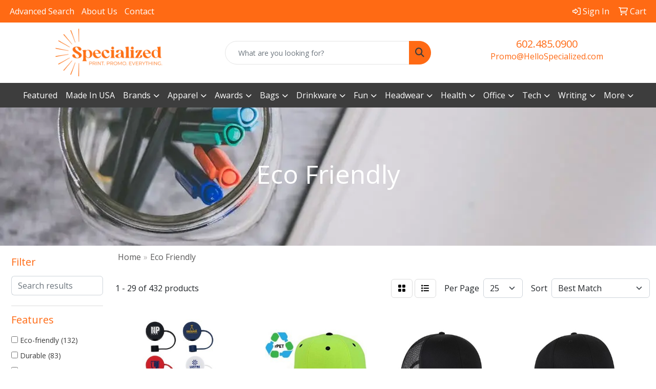

--- FILE ---
content_type: text/html
request_url: https://promo.hellospecialized.com/ws/ws.dll/StartSrch?UID=7994&WENavID=13928372
body_size: 14460
content:
<!DOCTYPE html>
<html lang="en"><head>
<meta charset="utf-8">
<meta http-equiv="X-UA-Compatible" content="IE=edge">
<meta name="viewport" content="width=device-width, initial-scale=1">
<!-- The above 3 meta tags *must* come first in the head; any other head content must come *after* these tags -->


<link href="/distsite/styles/8/css/bootstrap.min.css" rel="stylesheet" />
<link href="https://fonts.googleapis.com/css?family=Open+Sans:400,600|Oswald:400,600" rel="stylesheet">
<link href="/distsite/styles/8/css/owl.carousel.min.css" rel="stylesheet">
<link href="/distsite/styles/8/css/nouislider.css" rel="stylesheet">
<!--<link href="/distsite/styles/8/css/menu.css" rel="stylesheet"/>-->
<link href="/distsite/styles/8/css/flexslider.css" rel="stylesheet">
<link href="/distsite/styles/8/css/all.min.css" rel="stylesheet">
<link href="/distsite/styles/8/css/slick/slick.css" rel="stylesheet"/>
<link href="/distsite/styles/8/css/lightbox/lightbox.css" rel="stylesheet"  />
<link href="/distsite/styles/8/css/yamm.css" rel="stylesheet" />
<!-- Custom styles for this theme -->
<link href="/we/we.dll/StyleSheet?UN=7994&Type=WETheme&TS=C45951.5605671296" rel="stylesheet">
<!-- Custom styles for this theme -->
<link href="/we/we.dll/StyleSheet?UN=7994&Type=WETheme-PS&TS=C45951.5605671296" rel="stylesheet">
<style>
.breadcrumb a {
color: #5B5A5A;
}

#logo a img,
#ftlogo a img  {
width: 220px;
margin-top:0;
}

#header-text {
display: none;
}

@media screen and (min-width: 768px) {
#header-inner {
padding: 8px 0;
}

#header-left,
#header-center,
#header-right {
display: grid !important;
align-items: center !important;
}
}

@media (max-width: 767px) {
.navbar-default {
    background-color: #8D76C8;
}
}
@media only screen and (min-width: 1200px) {
.navbar-default .navbar-brand, .navbar-default .navbar-brand img {
    max-height: 62px;
}}
</style>

<!-- HTML5 shim and Respond.js for IE8 support of HTML5 elements and media queries -->
<!--[if lt IE 9]>
      <script src="https://oss.maxcdn.com/html5shiv/3.7.3/html5shiv.min.js"></script>
      <script src="https://oss.maxcdn.com/respond/1.4.2/respond.min.js"></script>
    <![endif]-->

</head>

<body style="background:#fff;">


  <!-- Slide-Out Menu -->
  <div id="filter-menu" class="filter-menu">
    <button id="close-menu" class="btn-close"></button>
    <div class="menu-content">
      
<aside class="filter-sidebar">



<div class="filter-section first">
	<h2>Filter</h2>
	 <div class="input-group mb-3">
	 <input type="text" style="border-right:0;" placeholder="Search results" class="form-control text-search-within-results" name="SearchWithinResults" value="" maxlength="100" onkeyup="HandleTextFilter(event);">
	  <label class="input-group-text" style="background-color:#fff;"><a  style="display:none;" href="javascript:void(0);" class="remove-filter" data-toggle="tooltip" title="Clear" onclick="ClearTextFilter();"><i class="far fa-times" aria-hidden="true"></i> <span class="fa-sr-only">x</span></a></label>
	</div>
</div>

<a href="javascript:void(0);" class="clear-filters"  style="display:none;" onclick="ClearDrillDown();">Clear all filters</a>

<div class="filter-section"  style="display:none;">
	<h2>Categories</h2>

	<div class="filter-list">

	 

		<!-- wrapper for more filters -->
        <div class="show-filter">

		</div><!-- showfilters -->

	</div>

		<a href="#" class="show-more"  style="display:none;" >Show more</a>
</div>


<div class="filter-section" >
	<h2>Features</h2>

		<div class="filter-list">

	  		<div class="checkbox"><label><input class="filtercheckbox" type="checkbox" name="2|Eco-friendly" ><span> Eco-friendly (132)</span></label></div><div class="checkbox"><label><input class="filtercheckbox" type="checkbox" name="2|Durable" ><span> Durable (83)</span></label></div><div class="checkbox"><label><input class="filtercheckbox" type="checkbox" name="2|Caps" ><span> Caps (80)</span></label></div><div class="checkbox"><label><input class="filtercheckbox" type="checkbox" name="2|Outdoor" ><span> Outdoor (76)</span></label></div><div class="checkbox"><label><input class="filtercheckbox" type="checkbox" name="2|Adjustable" ><span> Adjustable (73)</span></label></div><div class="checkbox"><label><input class="filtercheckbox" type="checkbox" name="2|Hats" ><span> Hats (70)</span></label></div><div class="checkbox"><label><input class="filtercheckbox" type="checkbox" name="2|Lightweight" ><span> Lightweight (69)</span></label></div><div class="checkbox"><label><input class="filtercheckbox" type="checkbox" name="2|Unisex" ><span> Unisex (67)</span></label></div><div class="checkbox"><label><input class="filtercheckbox" type="checkbox" name="2|Sports" ><span> Sports (62)</span></label></div><div class="checkbox"><label><input class="filtercheckbox" type="checkbox" name="2|Waterproof" ><span> Waterproof (58)</span></label></div><div class="show-filter"><div class="checkbox"><label><input class="filtercheckbox" type="checkbox" name="2|Eco friendly" ><span> Eco friendly (57)</span></label></div><div class="checkbox"><label><input class="filtercheckbox" type="checkbox" name="2|Breathable" ><span> Breathable (51)</span></label></div><div class="checkbox"><label><input class="filtercheckbox" type="checkbox" name="2|Travel" ><span> Travel (46)</span></label></div><div class="checkbox"><label><input class="filtercheckbox" type="checkbox" name="2|Comfortable" ><span> Comfortable (45)</span></label></div><div class="checkbox"><label><input class="filtercheckbox" type="checkbox" name="2|Summer" ><span> Summer (40)</span></label></div><div class="checkbox"><label><input class="filtercheckbox" type="checkbox" name="2|Snapback" ><span> Snapback (39)</span></label></div><div class="checkbox"><label><input class="filtercheckbox" type="checkbox" name="2|Headwear" ><span> Headwear (37)</span></label></div><div class="checkbox"><label><input class="filtercheckbox" type="checkbox" name="2|Soft" ><span> Soft (37)</span></label></div><div class="checkbox"><label><input class="filtercheckbox" type="checkbox" name="2|Beach" ><span> Beach (36)</span></label></div><div class="checkbox"><label><input class="filtercheckbox" type="checkbox" name="2|Elastic" ><span> Elastic (35)</span></label></div><div class="checkbox"><label><input class="filtercheckbox" type="checkbox" name="2|Reusable" ><span> Reusable (35)</span></label></div><div class="checkbox"><label><input class="filtercheckbox" type="checkbox" name="2|Ball caps" ><span> Ball caps (30)</span></label></div><div class="checkbox"><label><input class="filtercheckbox" type="checkbox" name="2|6 panel" ><span> 6 panel (29)</span></label></div><div class="checkbox"><label><input class="filtercheckbox" type="checkbox" name="2|Baseball" ><span> Baseball (29)</span></label></div><div class="checkbox"><label><input class="filtercheckbox" type="checkbox" name="2|Adult" ><span> Adult (28)</span></label></div><div class="checkbox"><label><input class="filtercheckbox" type="checkbox" name="2|Baseball cap" ><span> Baseball cap (27)</span></label></div><div class="checkbox"><label><input class="filtercheckbox" type="checkbox" name="2|Non-slip" ><span> Non-slip (26)</span></label></div><div class="checkbox"><label><input class="filtercheckbox" type="checkbox" name="2|Silicone" ><span> Silicone (26)</span></label></div><div class="checkbox"><label><input class="filtercheckbox" type="checkbox" name="2|Stretchable" ><span> Stretchable (26)</span></label></div><div class="checkbox"><label><input class="filtercheckbox" type="checkbox" name="2|Structured" ><span> Structured (25)</span></label></div><div class="checkbox"><label><input class="filtercheckbox" type="checkbox" name="2|Golf" ><span> Golf (24)</span></label></div><div class="checkbox"><label><input class="filtercheckbox" type="checkbox" name="2|Fishing" ><span> Fishing (23)</span></label></div><div class="checkbox"><label><input class="filtercheckbox" type="checkbox" name="2|Dad hat" ><span> Dad hat (21)</span></label></div><div class="checkbox"><label><input class="filtercheckbox" type="checkbox" name="2|High elasticity" ><span> High elasticity (20)</span></label></div><div class="checkbox"><label><input class="filtercheckbox" type="checkbox" name="2|Pool" ><span> Pool (20)</span></label></div><div class="checkbox"><label><input class="filtercheckbox" type="checkbox" name="2|Sun protection" ><span> Sun protection (20)</span></label></div><div class="checkbox"><label><input class="filtercheckbox" type="checkbox" name="2|Eco" ><span> Eco (19)</span></label></div><div class="checkbox"><label><input class="filtercheckbox" type="checkbox" name="2|Portable" ><span> Portable (19)</span></label></div><div class="checkbox"><label><input class="filtercheckbox" type="checkbox" name="2|Swimming cap" ><span> Swimming cap (19)</span></label></div><div class="checkbox"><label><input class="filtercheckbox" type="checkbox" name="2|Recycled" ><span> Recycled (18)</span></label></div><div class="checkbox"><label><input class="filtercheckbox" type="checkbox" name="2|Sustainable" ><span> Sustainable (18)</span></label></div><div class="checkbox"><label><input class="filtercheckbox" type="checkbox" name="2|Sun" ><span> Sun (17)</span></label></div><div class="checkbox"><label><input class="filtercheckbox" type="checkbox" name="2|Custom printed" ><span> Custom printed (16)</span></label></div><div class="checkbox"><label><input class="filtercheckbox" type="checkbox" name="2|Flexible" ><span> Flexible (16)</span></label></div><div class="checkbox"><label><input class="filtercheckbox" type="checkbox" name="2|Hiking" ><span> Hiking (16)</span></label></div><div class="checkbox"><label><input class="filtercheckbox" type="checkbox" name="2|Low profile" ><span> Low profile (16)</span></label></div><div class="checkbox"><label><input class="filtercheckbox" type="checkbox" name="2|Silicone swim cap" ><span> Silicone swim cap (16)</span></label></div><div class="checkbox"><label><input class="filtercheckbox" type="checkbox" name="2|Women" ><span> Women (16)</span></label></div><div class="checkbox"><label><input class="filtercheckbox" type="checkbox" name="2|Anti-slip" ><span> Anti-slip (15)</span></label></div><div class="checkbox"><label><input class="filtercheckbox" type="checkbox" name="2|Bathing" ><span> Bathing (15)</span></label></div></div>

			<!-- wrapper for more filters -->
			<div class="show-filter">

			</div><!-- showfilters -->
 		</div>
		<a href="#" class="show-more"  >Show more</a>


</div>


<div class="filter-section" >
	<h2>Colors</h2>

		<div class="filter-list">

		  	<div class="checkbox"><label><input class="filtercheckbox" type="checkbox" name="1|Black" ><span> Black (322)</span></label></div><div class="checkbox"><label><input class="filtercheckbox" type="checkbox" name="1|White" ><span> White (228)</span></label></div><div class="checkbox"><label><input class="filtercheckbox" type="checkbox" name="1|Red" ><span> Red (210)</span></label></div><div class="checkbox"><label><input class="filtercheckbox" type="checkbox" name="1|Blue" ><span> Blue (203)</span></label></div><div class="checkbox"><label><input class="filtercheckbox" type="checkbox" name="1|Pink" ><span> Pink (173)</span></label></div><div class="checkbox"><label><input class="filtercheckbox" type="checkbox" name="1|Yellow" ><span> Yellow (162)</span></label></div><div class="checkbox"><label><input class="filtercheckbox" type="checkbox" name="1|Gray" ><span> Gray (155)</span></label></div><div class="checkbox"><label><input class="filtercheckbox" type="checkbox" name="1|Green" ><span> Green (114)</span></label></div><div class="checkbox"><label><input class="filtercheckbox" type="checkbox" name="1|Navy blue" ><span> Navy blue (113)</span></label></div><div class="checkbox"><label><input class="filtercheckbox" type="checkbox" name="1|Orange" ><span> Orange (111)</span></label></div><div class="show-filter"><div class="checkbox"><label><input class="filtercheckbox" type="checkbox" name="1|Purple" ><span> Purple (110)</span></label></div><div class="checkbox"><label><input class="filtercheckbox" type="checkbox" name="1|Brown" ><span> Brown (65)</span></label></div><div class="checkbox"><label><input class="filtercheckbox" type="checkbox" name="1|Beige" ><span> Beige (55)</span></label></div><div class="checkbox"><label><input class="filtercheckbox" type="checkbox" name="1|Royal blue" ><span> Royal blue (46)</span></label></div><div class="checkbox"><label><input class="filtercheckbox" type="checkbox" name="1|Light blue" ><span> Light blue (45)</span></label></div><div class="checkbox"><label><input class="filtercheckbox" type="checkbox" name="1|Various" ><span> Various (37)</span></label></div><div class="checkbox"><label><input class="filtercheckbox" type="checkbox" name="1|Dark blue" ><span> Dark blue (33)</span></label></div><div class="checkbox"><label><input class="filtercheckbox" type="checkbox" name="1|Khaki" ><span> Khaki (24)</span></label></div><div class="checkbox"><label><input class="filtercheckbox" type="checkbox" name="1|Khaki tan" ><span> Khaki tan (17)</span></label></div><div class="checkbox"><label><input class="filtercheckbox" type="checkbox" name="1|Gold" ><span> Gold (16)</span></label></div><div class="checkbox"><label><input class="filtercheckbox" type="checkbox" name="1|Light gray" ><span> Light gray (15)</span></label></div><div class="checkbox"><label><input class="filtercheckbox" type="checkbox" name="1|Black/white" ><span> Black/white (14)</span></label></div><div class="checkbox"><label><input class="filtercheckbox" type="checkbox" name="1|Rose red" ><span> Rose red (14)</span></label></div><div class="checkbox"><label><input class="filtercheckbox" type="checkbox" name="1|Sky blue" ><span> Sky blue (13)</span></label></div><div class="checkbox"><label><input class="filtercheckbox" type="checkbox" name="1|Army green" ><span> Army green (12)</span></label></div><div class="checkbox"><label><input class="filtercheckbox" type="checkbox" name="1|Navy blue/white" ><span> Navy blue/white (12)</span></label></div><div class="checkbox"><label><input class="filtercheckbox" type="checkbox" name="1|Dark gray" ><span> Dark gray (11)</span></label></div><div class="checkbox"><label><input class="filtercheckbox" type="checkbox" name="1|Silver" ><span> Silver (11)</span></label></div><div class="checkbox"><label><input class="filtercheckbox" type="checkbox" name="1|Charcoal" ><span> Charcoal (10)</span></label></div><div class="checkbox"><label><input class="filtercheckbox" type="checkbox" name="1|Charcoal gray" ><span> Charcoal gray (10)</span></label></div><div class="checkbox"><label><input class="filtercheckbox" type="checkbox" name="1|Khaki beige" ><span> Khaki beige (10)</span></label></div><div class="checkbox"><label><input class="filtercheckbox" type="checkbox" name="1|Light purple" ><span> Light purple (10)</span></label></div><div class="checkbox"><label><input class="filtercheckbox" type="checkbox" name="1|Navy" ><span> Navy (10)</span></label></div><div class="checkbox"><label><input class="filtercheckbox" type="checkbox" name="1|Olive green" ><span> Olive green (9)</span></label></div><div class="checkbox"><label><input class="filtercheckbox" type="checkbox" name="1|Lake blue" ><span> Lake blue (8)</span></label></div><div class="checkbox"><label><input class="filtercheckbox" type="checkbox" name="1|Tan" ><span> Tan (8)</span></label></div><div class="checkbox"><label><input class="filtercheckbox" type="checkbox" name="1|Wine red" ><span> Wine red (8)</span></label></div><div class="checkbox"><label><input class="filtercheckbox" type="checkbox" name="1|Dark brown" ><span> Dark brown (7)</span></label></div><div class="checkbox"><label><input class="filtercheckbox" type="checkbox" name="1|Dark pink" ><span> Dark pink (7)</span></label></div><div class="checkbox"><label><input class="filtercheckbox" type="checkbox" name="1|Light brown" ><span> Light brown (7)</span></label></div><div class="checkbox"><label><input class="filtercheckbox" type="checkbox" name="1|Dark purple" ><span> Dark purple (6)</span></label></div><div class="checkbox"><label><input class="filtercheckbox" type="checkbox" name="1|Deep black" ><span> Deep black (6)</span></label></div><div class="checkbox"><label><input class="filtercheckbox" type="checkbox" name="1|Lt gray" ><span> Lt gray (6)</span></label></div><div class="checkbox"><label><input class="filtercheckbox" type="checkbox" name="1|Stone beige" ><span> Stone beige (6)</span></label></div><div class="checkbox"><label><input class="filtercheckbox" type="checkbox" name="1|Coffee" ><span> Coffee (5)</span></label></div><div class="checkbox"><label><input class="filtercheckbox" type="checkbox" name="1|Coffee brown" ><span> Coffee brown (5)</span></label></div><div class="checkbox"><label><input class="filtercheckbox" type="checkbox" name="1|Maroon red" ><span> Maroon red (5)</span></label></div><div class="checkbox"><label><input class="filtercheckbox" type="checkbox" name="1|White/black" ><span> White/black (5)</span></label></div><div class="checkbox"><label><input class="filtercheckbox" type="checkbox" name="1|Wine" ><span> Wine (5)</span></label></div><div class="checkbox"><label><input class="filtercheckbox" type="checkbox" name="1|Burgundy red" ><span> Burgundy red (4)</span></label></div></div>


			<!-- wrapper for more filters -->
			<div class="show-filter">

			</div><!-- showfilters -->

		  </div>

		<a href="#" class="show-more"  >Show more</a>
</div>


<div class="filter-section"  >
	<h2>Price Range</h2>
	<div class="filter-price-wrap">
		<div class="filter-price-inner">
			<div class="input-group">
				<span class="input-group-text input-group-text-white">$</span>
				<input type="text" class="form-control form-control-sm filter-min-prices" name="min-prices" value="" placeholder="Min" onkeyup="HandlePriceFilter(event);">
			</div>
			<div class="input-group">
				<span class="input-group-text input-group-text-white">$</span>
				<input type="text" class="form-control form-control-sm filter-max-prices" name="max-prices" value="" placeholder="Max" onkeyup="HandlePriceFilter(event);">
			</div>
		</div>
		<a href="javascript:void(0)" onclick="SetPriceFilter();" ><i class="fa-solid fa-chevron-right"></i></a>
	</div>
</div>

<div class="filter-section"   >
	<h2>Quantity</h2>
	<div class="filter-price-wrap mb-2">
		<input type="text" class="form-control form-control-sm filter-quantity" value="" placeholder="Qty" onkeyup="HandleQuantityFilter(event);">
		<a href="javascript:void(0)" onclick="SetQuantityFilter();"><i class="fa-solid fa-chevron-right"></i></a>
	</div>
</div>




	</aside>

    </div>
</div>




	<div class="container-fluid">
		<div class="row">

			<div class="col-md-3 col-lg-2">
        <div class="d-none d-md-block">
          <div id="desktop-filter">
            
<aside class="filter-sidebar">



<div class="filter-section first">
	<h2>Filter</h2>
	 <div class="input-group mb-3">
	 <input type="text" style="border-right:0;" placeholder="Search results" class="form-control text-search-within-results" name="SearchWithinResults" value="" maxlength="100" onkeyup="HandleTextFilter(event);">
	  <label class="input-group-text" style="background-color:#fff;"><a  style="display:none;" href="javascript:void(0);" class="remove-filter" data-toggle="tooltip" title="Clear" onclick="ClearTextFilter();"><i class="far fa-times" aria-hidden="true"></i> <span class="fa-sr-only">x</span></a></label>
	</div>
</div>

<a href="javascript:void(0);" class="clear-filters"  style="display:none;" onclick="ClearDrillDown();">Clear all filters</a>

<div class="filter-section"  style="display:none;">
	<h2>Categories</h2>

	<div class="filter-list">

	 

		<!-- wrapper for more filters -->
        <div class="show-filter">

		</div><!-- showfilters -->

	</div>

		<a href="#" class="show-more"  style="display:none;" >Show more</a>
</div>


<div class="filter-section" >
	<h2>Features</h2>

		<div class="filter-list">

	  		<div class="checkbox"><label><input class="filtercheckbox" type="checkbox" name="2|Eco-friendly" ><span> Eco-friendly (132)</span></label></div><div class="checkbox"><label><input class="filtercheckbox" type="checkbox" name="2|Durable" ><span> Durable (83)</span></label></div><div class="checkbox"><label><input class="filtercheckbox" type="checkbox" name="2|Caps" ><span> Caps (80)</span></label></div><div class="checkbox"><label><input class="filtercheckbox" type="checkbox" name="2|Outdoor" ><span> Outdoor (76)</span></label></div><div class="checkbox"><label><input class="filtercheckbox" type="checkbox" name="2|Adjustable" ><span> Adjustable (73)</span></label></div><div class="checkbox"><label><input class="filtercheckbox" type="checkbox" name="2|Hats" ><span> Hats (70)</span></label></div><div class="checkbox"><label><input class="filtercheckbox" type="checkbox" name="2|Lightweight" ><span> Lightweight (69)</span></label></div><div class="checkbox"><label><input class="filtercheckbox" type="checkbox" name="2|Unisex" ><span> Unisex (67)</span></label></div><div class="checkbox"><label><input class="filtercheckbox" type="checkbox" name="2|Sports" ><span> Sports (62)</span></label></div><div class="checkbox"><label><input class="filtercheckbox" type="checkbox" name="2|Waterproof" ><span> Waterproof (58)</span></label></div><div class="show-filter"><div class="checkbox"><label><input class="filtercheckbox" type="checkbox" name="2|Eco friendly" ><span> Eco friendly (57)</span></label></div><div class="checkbox"><label><input class="filtercheckbox" type="checkbox" name="2|Breathable" ><span> Breathable (51)</span></label></div><div class="checkbox"><label><input class="filtercheckbox" type="checkbox" name="2|Travel" ><span> Travel (46)</span></label></div><div class="checkbox"><label><input class="filtercheckbox" type="checkbox" name="2|Comfortable" ><span> Comfortable (45)</span></label></div><div class="checkbox"><label><input class="filtercheckbox" type="checkbox" name="2|Summer" ><span> Summer (40)</span></label></div><div class="checkbox"><label><input class="filtercheckbox" type="checkbox" name="2|Snapback" ><span> Snapback (39)</span></label></div><div class="checkbox"><label><input class="filtercheckbox" type="checkbox" name="2|Headwear" ><span> Headwear (37)</span></label></div><div class="checkbox"><label><input class="filtercheckbox" type="checkbox" name="2|Soft" ><span> Soft (37)</span></label></div><div class="checkbox"><label><input class="filtercheckbox" type="checkbox" name="2|Beach" ><span> Beach (36)</span></label></div><div class="checkbox"><label><input class="filtercheckbox" type="checkbox" name="2|Elastic" ><span> Elastic (35)</span></label></div><div class="checkbox"><label><input class="filtercheckbox" type="checkbox" name="2|Reusable" ><span> Reusable (35)</span></label></div><div class="checkbox"><label><input class="filtercheckbox" type="checkbox" name="2|Ball caps" ><span> Ball caps (30)</span></label></div><div class="checkbox"><label><input class="filtercheckbox" type="checkbox" name="2|6 panel" ><span> 6 panel (29)</span></label></div><div class="checkbox"><label><input class="filtercheckbox" type="checkbox" name="2|Baseball" ><span> Baseball (29)</span></label></div><div class="checkbox"><label><input class="filtercheckbox" type="checkbox" name="2|Adult" ><span> Adult (28)</span></label></div><div class="checkbox"><label><input class="filtercheckbox" type="checkbox" name="2|Baseball cap" ><span> Baseball cap (27)</span></label></div><div class="checkbox"><label><input class="filtercheckbox" type="checkbox" name="2|Non-slip" ><span> Non-slip (26)</span></label></div><div class="checkbox"><label><input class="filtercheckbox" type="checkbox" name="2|Silicone" ><span> Silicone (26)</span></label></div><div class="checkbox"><label><input class="filtercheckbox" type="checkbox" name="2|Stretchable" ><span> Stretchable (26)</span></label></div><div class="checkbox"><label><input class="filtercheckbox" type="checkbox" name="2|Structured" ><span> Structured (25)</span></label></div><div class="checkbox"><label><input class="filtercheckbox" type="checkbox" name="2|Golf" ><span> Golf (24)</span></label></div><div class="checkbox"><label><input class="filtercheckbox" type="checkbox" name="2|Fishing" ><span> Fishing (23)</span></label></div><div class="checkbox"><label><input class="filtercheckbox" type="checkbox" name="2|Dad hat" ><span> Dad hat (21)</span></label></div><div class="checkbox"><label><input class="filtercheckbox" type="checkbox" name="2|High elasticity" ><span> High elasticity (20)</span></label></div><div class="checkbox"><label><input class="filtercheckbox" type="checkbox" name="2|Pool" ><span> Pool (20)</span></label></div><div class="checkbox"><label><input class="filtercheckbox" type="checkbox" name="2|Sun protection" ><span> Sun protection (20)</span></label></div><div class="checkbox"><label><input class="filtercheckbox" type="checkbox" name="2|Eco" ><span> Eco (19)</span></label></div><div class="checkbox"><label><input class="filtercheckbox" type="checkbox" name="2|Portable" ><span> Portable (19)</span></label></div><div class="checkbox"><label><input class="filtercheckbox" type="checkbox" name="2|Swimming cap" ><span> Swimming cap (19)</span></label></div><div class="checkbox"><label><input class="filtercheckbox" type="checkbox" name="2|Recycled" ><span> Recycled (18)</span></label></div><div class="checkbox"><label><input class="filtercheckbox" type="checkbox" name="2|Sustainable" ><span> Sustainable (18)</span></label></div><div class="checkbox"><label><input class="filtercheckbox" type="checkbox" name="2|Sun" ><span> Sun (17)</span></label></div><div class="checkbox"><label><input class="filtercheckbox" type="checkbox" name="2|Custom printed" ><span> Custom printed (16)</span></label></div><div class="checkbox"><label><input class="filtercheckbox" type="checkbox" name="2|Flexible" ><span> Flexible (16)</span></label></div><div class="checkbox"><label><input class="filtercheckbox" type="checkbox" name="2|Hiking" ><span> Hiking (16)</span></label></div><div class="checkbox"><label><input class="filtercheckbox" type="checkbox" name="2|Low profile" ><span> Low profile (16)</span></label></div><div class="checkbox"><label><input class="filtercheckbox" type="checkbox" name="2|Silicone swim cap" ><span> Silicone swim cap (16)</span></label></div><div class="checkbox"><label><input class="filtercheckbox" type="checkbox" name="2|Women" ><span> Women (16)</span></label></div><div class="checkbox"><label><input class="filtercheckbox" type="checkbox" name="2|Anti-slip" ><span> Anti-slip (15)</span></label></div><div class="checkbox"><label><input class="filtercheckbox" type="checkbox" name="2|Bathing" ><span> Bathing (15)</span></label></div></div>

			<!-- wrapper for more filters -->
			<div class="show-filter">

			</div><!-- showfilters -->
 		</div>
		<a href="#" class="show-more"  >Show more</a>


</div>


<div class="filter-section" >
	<h2>Colors</h2>

		<div class="filter-list">

		  	<div class="checkbox"><label><input class="filtercheckbox" type="checkbox" name="1|Black" ><span> Black (322)</span></label></div><div class="checkbox"><label><input class="filtercheckbox" type="checkbox" name="1|White" ><span> White (228)</span></label></div><div class="checkbox"><label><input class="filtercheckbox" type="checkbox" name="1|Red" ><span> Red (210)</span></label></div><div class="checkbox"><label><input class="filtercheckbox" type="checkbox" name="1|Blue" ><span> Blue (203)</span></label></div><div class="checkbox"><label><input class="filtercheckbox" type="checkbox" name="1|Pink" ><span> Pink (173)</span></label></div><div class="checkbox"><label><input class="filtercheckbox" type="checkbox" name="1|Yellow" ><span> Yellow (162)</span></label></div><div class="checkbox"><label><input class="filtercheckbox" type="checkbox" name="1|Gray" ><span> Gray (155)</span></label></div><div class="checkbox"><label><input class="filtercheckbox" type="checkbox" name="1|Green" ><span> Green (114)</span></label></div><div class="checkbox"><label><input class="filtercheckbox" type="checkbox" name="1|Navy blue" ><span> Navy blue (113)</span></label></div><div class="checkbox"><label><input class="filtercheckbox" type="checkbox" name="1|Orange" ><span> Orange (111)</span></label></div><div class="show-filter"><div class="checkbox"><label><input class="filtercheckbox" type="checkbox" name="1|Purple" ><span> Purple (110)</span></label></div><div class="checkbox"><label><input class="filtercheckbox" type="checkbox" name="1|Brown" ><span> Brown (65)</span></label></div><div class="checkbox"><label><input class="filtercheckbox" type="checkbox" name="1|Beige" ><span> Beige (55)</span></label></div><div class="checkbox"><label><input class="filtercheckbox" type="checkbox" name="1|Royal blue" ><span> Royal blue (46)</span></label></div><div class="checkbox"><label><input class="filtercheckbox" type="checkbox" name="1|Light blue" ><span> Light blue (45)</span></label></div><div class="checkbox"><label><input class="filtercheckbox" type="checkbox" name="1|Various" ><span> Various (37)</span></label></div><div class="checkbox"><label><input class="filtercheckbox" type="checkbox" name="1|Dark blue" ><span> Dark blue (33)</span></label></div><div class="checkbox"><label><input class="filtercheckbox" type="checkbox" name="1|Khaki" ><span> Khaki (24)</span></label></div><div class="checkbox"><label><input class="filtercheckbox" type="checkbox" name="1|Khaki tan" ><span> Khaki tan (17)</span></label></div><div class="checkbox"><label><input class="filtercheckbox" type="checkbox" name="1|Gold" ><span> Gold (16)</span></label></div><div class="checkbox"><label><input class="filtercheckbox" type="checkbox" name="1|Light gray" ><span> Light gray (15)</span></label></div><div class="checkbox"><label><input class="filtercheckbox" type="checkbox" name="1|Black/white" ><span> Black/white (14)</span></label></div><div class="checkbox"><label><input class="filtercheckbox" type="checkbox" name="1|Rose red" ><span> Rose red (14)</span></label></div><div class="checkbox"><label><input class="filtercheckbox" type="checkbox" name="1|Sky blue" ><span> Sky blue (13)</span></label></div><div class="checkbox"><label><input class="filtercheckbox" type="checkbox" name="1|Army green" ><span> Army green (12)</span></label></div><div class="checkbox"><label><input class="filtercheckbox" type="checkbox" name="1|Navy blue/white" ><span> Navy blue/white (12)</span></label></div><div class="checkbox"><label><input class="filtercheckbox" type="checkbox" name="1|Dark gray" ><span> Dark gray (11)</span></label></div><div class="checkbox"><label><input class="filtercheckbox" type="checkbox" name="1|Silver" ><span> Silver (11)</span></label></div><div class="checkbox"><label><input class="filtercheckbox" type="checkbox" name="1|Charcoal" ><span> Charcoal (10)</span></label></div><div class="checkbox"><label><input class="filtercheckbox" type="checkbox" name="1|Charcoal gray" ><span> Charcoal gray (10)</span></label></div><div class="checkbox"><label><input class="filtercheckbox" type="checkbox" name="1|Khaki beige" ><span> Khaki beige (10)</span></label></div><div class="checkbox"><label><input class="filtercheckbox" type="checkbox" name="1|Light purple" ><span> Light purple (10)</span></label></div><div class="checkbox"><label><input class="filtercheckbox" type="checkbox" name="1|Navy" ><span> Navy (10)</span></label></div><div class="checkbox"><label><input class="filtercheckbox" type="checkbox" name="1|Olive green" ><span> Olive green (9)</span></label></div><div class="checkbox"><label><input class="filtercheckbox" type="checkbox" name="1|Lake blue" ><span> Lake blue (8)</span></label></div><div class="checkbox"><label><input class="filtercheckbox" type="checkbox" name="1|Tan" ><span> Tan (8)</span></label></div><div class="checkbox"><label><input class="filtercheckbox" type="checkbox" name="1|Wine red" ><span> Wine red (8)</span></label></div><div class="checkbox"><label><input class="filtercheckbox" type="checkbox" name="1|Dark brown" ><span> Dark brown (7)</span></label></div><div class="checkbox"><label><input class="filtercheckbox" type="checkbox" name="1|Dark pink" ><span> Dark pink (7)</span></label></div><div class="checkbox"><label><input class="filtercheckbox" type="checkbox" name="1|Light brown" ><span> Light brown (7)</span></label></div><div class="checkbox"><label><input class="filtercheckbox" type="checkbox" name="1|Dark purple" ><span> Dark purple (6)</span></label></div><div class="checkbox"><label><input class="filtercheckbox" type="checkbox" name="1|Deep black" ><span> Deep black (6)</span></label></div><div class="checkbox"><label><input class="filtercheckbox" type="checkbox" name="1|Lt gray" ><span> Lt gray (6)</span></label></div><div class="checkbox"><label><input class="filtercheckbox" type="checkbox" name="1|Stone beige" ><span> Stone beige (6)</span></label></div><div class="checkbox"><label><input class="filtercheckbox" type="checkbox" name="1|Coffee" ><span> Coffee (5)</span></label></div><div class="checkbox"><label><input class="filtercheckbox" type="checkbox" name="1|Coffee brown" ><span> Coffee brown (5)</span></label></div><div class="checkbox"><label><input class="filtercheckbox" type="checkbox" name="1|Maroon red" ><span> Maroon red (5)</span></label></div><div class="checkbox"><label><input class="filtercheckbox" type="checkbox" name="1|White/black" ><span> White/black (5)</span></label></div><div class="checkbox"><label><input class="filtercheckbox" type="checkbox" name="1|Wine" ><span> Wine (5)</span></label></div><div class="checkbox"><label><input class="filtercheckbox" type="checkbox" name="1|Burgundy red" ><span> Burgundy red (4)</span></label></div></div>


			<!-- wrapper for more filters -->
			<div class="show-filter">

			</div><!-- showfilters -->

		  </div>

		<a href="#" class="show-more"  >Show more</a>
</div>


<div class="filter-section"  >
	<h2>Price Range</h2>
	<div class="filter-price-wrap">
		<div class="filter-price-inner">
			<div class="input-group">
				<span class="input-group-text input-group-text-white">$</span>
				<input type="text" class="form-control form-control-sm filter-min-prices" name="min-prices" value="" placeholder="Min" onkeyup="HandlePriceFilter(event);">
			</div>
			<div class="input-group">
				<span class="input-group-text input-group-text-white">$</span>
				<input type="text" class="form-control form-control-sm filter-max-prices" name="max-prices" value="" placeholder="Max" onkeyup="HandlePriceFilter(event);">
			</div>
		</div>
		<a href="javascript:void(0)" onclick="SetPriceFilter();" ><i class="fa-solid fa-chevron-right"></i></a>
	</div>
</div>

<div class="filter-section"   >
	<h2>Quantity</h2>
	<div class="filter-price-wrap mb-2">
		<input type="text" class="form-control form-control-sm filter-quantity" value="" placeholder="Qty" onkeyup="HandleQuantityFilter(event);">
		<a href="javascript:void(0)" onclick="SetQuantityFilter();"><i class="fa-solid fa-chevron-right"></i></a>
	</div>
</div>




	</aside>

          </div>
        </div>
			</div>

			<div class="col-md-9 col-lg-10">
				

				<ol class="breadcrumb"  >
              		<li><a href="https://promo.hellospecialized.com" target="_top">Home</a></li>
             	 	<li class="active">Eco Friendly</li>
            	</ol>




				<div id="product-list-controls">

				
						<div class="d-flex align-items-center justify-content-between">
							<div class="d-none d-md-block me-3">
								1 - 29 of  432 <span class="d-none d-lg-inline">products</span>
							</div>
					  
						  <!-- Right Aligned Controls -->
						  <div class="product-controls-right d-flex align-items-center">
       
              <button id="show-filter-button" class="btn btn-control d-block d-md-none"><i class="fa-solid fa-filter" aria-hidden="true"></i></button>

							
							<span class="me-3">
								<a href="/ws/ws.dll/StartSrch?UID=7994&WENavID=13928372&View=T&ST=25122313211424063144198680" class="btn btn-control grid" title="Change to Grid View"><i class="fa-solid fa-grid-2" aria-hidden="true"></i>  <span class="fa-sr-only">Grid</span></a>
								<a href="/ws/ws.dll/StartSrch?UID=7994&WENavID=13928372&View=L&ST=25122313211424063144198680" class="btn btn-control" title="Change to List View"><i class="fa-solid fa-list"></i> <span class="fa-sr-only">List</span></a>
							</span>
							
					  
							<!-- Number of Items Per Page -->
							<div class="me-2 d-none d-lg-block">
								<label>Per Page</label>
							</div>
							<div class="me-3 d-none d-md-block">
								<select class="form-select notranslate" onchange="GoToNewURL(this);" aria-label="Items per page">
									<option value="/ws/ws.dll/StartSrch?UID=7994&WENavID=13928372&ST=25122313211424063144198680&PPP=10" >10</option><option value="/ws/ws.dll/StartSrch?UID=7994&WENavID=13928372&ST=25122313211424063144198680&PPP=25" selected>25</option><option value="/ws/ws.dll/StartSrch?UID=7994&WENavID=13928372&ST=25122313211424063144198680&PPP=50" >50</option><option value="/ws/ws.dll/StartSrch?UID=7994&WENavID=13928372&ST=25122313211424063144198680&PPP=100" >100</option><option value="/ws/ws.dll/StartSrch?UID=7994&WENavID=13928372&ST=25122313211424063144198680&PPP=250" >250</option>
								
								</select>
							</div>
					  
							<!-- Sort By -->
							<div class="d-none d-lg-block me-2">
								<label>Sort</label>
							</div>
							<div>
								<select class="form-select" onchange="GoToNewURL(this);">
									<option value="/ws/ws.dll/StartSrch?UID=7994&WENavID=13928372&Sort=0" selected>Best Match</option><option value="/ws/ws.dll/StartSrch?UID=7994&WENavID=13928372&Sort=3">Most Popular</option><option value="/ws/ws.dll/StartSrch?UID=7994&WENavID=13928372&Sort=1">Price (Low to High)</option><option value="/ws/ws.dll/StartSrch?UID=7994&WENavID=13928372&Sort=2">Price (High to Low)</option>
								 </select>
							</div>
						  </div>
						</div>

			  </div>

				<!-- Product Results List -->
				<ul class="thumbnail-list"><a name="0" href="#" alt="Item 0"></a>
<li>
 <a href="https://promo.hellospecialized.com/p/PIYDC-TCJXE/flip-n-sip-silicone-straw-cap" target="_parent" alt="Flip 'N Sip Silicone Straw Cap">
 <div class="pr-list-grid">
		<img class="img-responsive" src="/ws/ws.dll/QPic?SN=60462&P=518724382&I=0&PX=300" alt="Flip 'N Sip Silicone Straw Cap">
		<p class="pr-name">Flip 'N Sip Silicone Straw Cap</p>
		<div class="pr-meta-row">
			<div class="product-reviews"  style="display:none;">
				<div class="rating-stars">
				<i class="fa-solid fa-star-sharp" aria-hidden="true"></i><i class="fa-solid fa-star-sharp" aria-hidden="true"></i><i class="fa-solid fa-star-sharp" aria-hidden="true"></i><i class="fa-solid fa-star-sharp" aria-hidden="true"></i><i class="fa-solid fa-star-sharp" aria-hidden="true"></i>
				</div>
				<span class="rating-count">(0)</span>
			</div>
			
		</div>
		<p class="pr-number"  ><span class="notranslate">Item #PIYDC-TCJXE</span></p>
		<p class="pr-price"  ><span class="notranslate">$0.97</span> - <span class="notranslate">$1.18</span></p>
 </div>
 </a>
</li>
<a name="1" href="#" alt="Item 1"></a>
<li>
 <a href="https://promo.hellospecialized.com/p/MGWLH-PVDNF/structured-6-panel-rpet-recycled-100-polyester-flat-bill-cap" target="_parent" alt="Structured 6 Panel rPET Recycled 100% Polyester Flat Bill Cap">
 <div class="pr-list-grid">
		<img class="img-responsive" src="/ws/ws.dll/QPic?SN=69609&P=387226107&I=0&PX=300" alt="Structured 6 Panel rPET Recycled 100% Polyester Flat Bill Cap">
		<p class="pr-name">Structured 6 Panel rPET Recycled 100% Polyester Flat Bill Cap</p>
		<div class="pr-meta-row">
			<div class="product-reviews"  style="display:none;">
				<div class="rating-stars">
				<i class="fa-solid fa-star-sharp active" aria-hidden="true"></i><i class="fa-solid fa-star-sharp active" aria-hidden="true"></i><i class="fa-solid fa-star-sharp active" aria-hidden="true"></i><i class="fa-solid fa-star-sharp active" aria-hidden="true"></i><i class="fa-solid fa-star-sharp active" aria-hidden="true"></i>
				</div>
				<span class="rating-count">(1)</span>
			</div>
			
		</div>
		<p class="pr-number"  ><span class="notranslate">Item #MGWLH-PVDNF</span></p>
		<p class="pr-price"  ><span class="notranslate">$7.75</span> - <span class="notranslate">$12.05</span></p>
 </div>
 </a>
</li>
<a name="2" href="#" alt="Item 2"></a>
<li>
 <a href="https://promo.hellospecialized.com/p/RMCGE-QJBKS/otto-cap-6-panel-low-profile-mesh-back-trucker-hat" target="_parent" alt="OTTO CAP 6 Panel Low Profile Mesh Back Trucker Hat">
 <div class="pr-list-grid">
		<img class="img-responsive" src="/ws/ws.dll/QPic?SN=65212&P=517470754&I=0&PX=300" alt="OTTO CAP 6 Panel Low Profile Mesh Back Trucker Hat">
		<p class="pr-name">OTTO CAP 6 Panel Low Profile Mesh Back Trucker Hat</p>
		<div class="pr-meta-row">
			<div class="product-reviews"  style="display:none;">
				<div class="rating-stars">
				<i class="fa-solid fa-star-sharp" aria-hidden="true"></i><i class="fa-solid fa-star-sharp" aria-hidden="true"></i><i class="fa-solid fa-star-sharp" aria-hidden="true"></i><i class="fa-solid fa-star-sharp" aria-hidden="true"></i><i class="fa-solid fa-star-sharp" aria-hidden="true"></i>
				</div>
				<span class="rating-count">(0)</span>
			</div>
			
		</div>
		<p class="pr-number"  ><span class="notranslate">Item #RMCGE-QJBKS</span></p>
		<p class="pr-price"  ><span class="notranslate">$12.21</span> - <span class="notranslate">$12.65</span></p>
 </div>
 </a>
</li>
<a name="3" href="#" alt="Item 3"></a>
<li>
 <a href="https://promo.hellospecialized.com/p/JIALA-QJGYU/otto-cap-6-panel-low-profile-style-baseball-cap" target="_parent" alt="OTTO CAP 6 Panel Low Profile Style Baseball Cap">
 <div class="pr-list-grid">
		<img class="img-responsive" src="/ws/ws.dll/QPic?SN=65212&P=187474500&I=0&PX=300" alt="OTTO CAP 6 Panel Low Profile Style Baseball Cap">
		<p class="pr-name">OTTO CAP 6 Panel Low Profile Style Baseball Cap</p>
		<div class="pr-meta-row">
			<div class="product-reviews"  style="display:none;">
				<div class="rating-stars">
				<i class="fa-solid fa-star-sharp" aria-hidden="true"></i><i class="fa-solid fa-star-sharp" aria-hidden="true"></i><i class="fa-solid fa-star-sharp" aria-hidden="true"></i><i class="fa-solid fa-star-sharp" aria-hidden="true"></i><i class="fa-solid fa-star-sharp" aria-hidden="true"></i>
				</div>
				<span class="rating-count">(0)</span>
			</div>
			
		</div>
		<p class="pr-number"  ><span class="notranslate">Item #JIALA-QJGYU</span></p>
		<p class="pr-price"  ><span class="notranslate">$12.43</span> - <span class="notranslate">$12.87</span></p>
 </div>
 </a>
</li>
<a name="4" href="#" alt="Item 4"></a>
<li>
 <a href="https://promo.hellospecialized.com/p/AGWLF-PVDND/5-panel-rpet-recycled-100-polyester--mesh-fabric-cap" target="_parent" alt="5 Panel rPET Recycled 100% Polyester &amp; Mesh Fabric Cap">
 <div class="pr-list-grid">
		<img class="img-responsive" src="/ws/ws.dll/QPic?SN=69609&P=587226105&I=0&PX=300" alt="5 Panel rPET Recycled 100% Polyester &amp; Mesh Fabric Cap">
		<p class="pr-name">5 Panel rPET Recycled 100% Polyester &amp; Mesh Fabric Cap</p>
		<div class="pr-meta-row">
			<div class="product-reviews"  style="display:none;">
				<div class="rating-stars">
				<i class="fa-solid fa-star-sharp active" aria-hidden="true"></i><i class="fa-solid fa-star-sharp active" aria-hidden="true"></i><i class="fa-solid fa-star-sharp active" aria-hidden="true"></i><i class="fa-solid fa-star-sharp active" aria-hidden="true"></i><i class="fa-solid fa-star-sharp active" aria-hidden="true"></i>
				</div>
				<span class="rating-count">(1)</span>
			</div>
			
		</div>
		<p class="pr-number"  ><span class="notranslate">Item #AGWLF-PVDND</span></p>
		<p class="pr-price"  ><span class="notranslate">$6.38</span> - <span class="notranslate">$10.62</span></p>
 </div>
 </a>
</li>
<a name="5" href="#" alt="Item 5"></a>
<li>
 <a href="https://promo.hellospecialized.com/p/GHBED-PFERH/nike-rib-knit-beanie" target="_parent" alt="Nike Rib Knit Beanie">
 <div class="pr-list-grid">
		<img class="img-responsive" src="/ws/ws.dll/QPic?SN=69609&P=176945673&I=0&PX=300" alt="Nike Rib Knit Beanie">
		<p class="pr-name">Nike Rib Knit Beanie</p>
		<div class="pr-meta-row">
			<div class="product-reviews"  style="display:none;">
				<div class="rating-stars">
				<i class="fa-solid fa-star-sharp active" aria-hidden="true"></i><i class="fa-solid fa-star-sharp active" aria-hidden="true"></i><i class="fa-solid fa-star-sharp active" aria-hidden="true"></i><i class="fa-solid fa-star-sharp active" aria-hidden="true"></i><i class="fa-solid fa-star-sharp active" aria-hidden="true"></i>
				</div>
				<span class="rating-count">(1)</span>
			</div>
			
		</div>
		<p class="pr-number"  ><span class="notranslate">Item #GHBED-PFERH</span></p>
		<p class="pr-price"  ><span class="notranslate">$50.98</span> - <span class="notranslate">$67.02</span></p>
 </div>
 </a>
</li>
<a name="6" href="#" alt="Item 6"></a>
<li>
 <a href="https://promo.hellospecialized.com/p/SGWLI-PVDNG/structured-5-panel-rpet-recycled-100-polyester-baseball-cap" target="_parent" alt="Structured 5 Panel rPET Recycled 100% Polyester Baseball Cap">
 <div class="pr-list-grid">
		<img class="img-responsive" src="/ws/ws.dll/QPic?SN=69609&P=787226108&I=0&PX=300" alt="Structured 5 Panel rPET Recycled 100% Polyester Baseball Cap">
		<p class="pr-name">Structured 5 Panel rPET Recycled 100% Polyester Baseball Cap</p>
		<div class="pr-meta-row">
			<div class="product-reviews"  style="display:none;">
				<div class="rating-stars">
				<i class="fa-solid fa-star-sharp active" aria-hidden="true"></i><i class="fa-solid fa-star-sharp active" aria-hidden="true"></i><i class="fa-solid fa-star-sharp active" aria-hidden="true"></i><i class="fa-solid fa-star-sharp active" aria-hidden="true"></i><i class="fa-solid fa-star-sharp active" aria-hidden="true"></i>
				</div>
				<span class="rating-count">(1)</span>
			</div>
			
		</div>
		<p class="pr-number"  ><span class="notranslate">Item #SGWLI-PVDNG</span></p>
		<p class="pr-price"  ><span class="notranslate">$6.54</span> - <span class="notranslate">$12.01</span></p>
 </div>
 </a>
</li>
<a name="7" href="#" alt="Item 7"></a>
<li>
 <a href="https://promo.hellospecialized.com/p/FHWLD-PFDVJ/nike-dri-fit-performance-visor" target="_parent" alt="Nike Dri-FIT Performance Visor">
 <div class="pr-list-grid">
		<img class="img-responsive" src="/ws/ws.dll/QPic?SN=69609&P=166945103&I=0&PX=300" alt="Nike Dri-FIT Performance Visor">
		<p class="pr-name">Nike Dri-FIT Performance Visor</p>
		<div class="pr-meta-row">
			<div class="product-reviews"  style="display:none;">
				<div class="rating-stars">
				<i class="fa-solid fa-star-sharp" aria-hidden="true"></i><i class="fa-solid fa-star-sharp" aria-hidden="true"></i><i class="fa-solid fa-star-sharp" aria-hidden="true"></i><i class="fa-solid fa-star-sharp" aria-hidden="true"></i><i class="fa-solid fa-star-sharp" aria-hidden="true"></i>
				</div>
				<span class="rating-count">(0)</span>
			</div>
			
		</div>
		<p class="pr-number"  ><span class="notranslate">Item #FHWLD-PFDVJ</span></p>
		<p class="pr-price"  ><span class="notranslate">$43.07</span> - <span class="notranslate">$57.13</span></p>
 </div>
 </a>
</li>
<a name="8" href="#" alt="Item 8"></a>
<li>
 <a href="https://promo.hellospecialized.com/p/SJCGE-RVXTY/sustainable-fabric-crest-sport-perforated-cap" target="_parent" alt="Sustainable Fabric Crest Sport Perforated Cap">
 <div class="pr-list-grid">
		<img class="img-responsive" src="/ws/ws.dll/QPic?SN=63682&P=118153754&I=0&PX=300" alt="Sustainable Fabric Crest Sport Perforated Cap">
		<p class="pr-name">Sustainable Fabric Crest Sport Perforated Cap</p>
		<div class="pr-meta-row">
			<div class="product-reviews"  style="display:none;">
				<div class="rating-stars">
				<i class="fa-solid fa-star-sharp" aria-hidden="true"></i><i class="fa-solid fa-star-sharp" aria-hidden="true"></i><i class="fa-solid fa-star-sharp" aria-hidden="true"></i><i class="fa-solid fa-star-sharp" aria-hidden="true"></i><i class="fa-solid fa-star-sharp" aria-hidden="true"></i>
				</div>
				<span class="rating-count">(0)</span>
			</div>
			
		</div>
		<p class="pr-number"  ><span class="notranslate">Item #SJCGE-RVXTY</span></p>
		<p class="pr-price"  ><span class="notranslate">$15.13</span> - <span class="notranslate">$16.04</span></p>
 </div>
 </a>
</li>
<a name="9" href="#" alt="Item 9"></a>
<li>
 <a href="https://promo.hellospecialized.com/p/YGWLJ-PVDNH/mesh-flat-bill-cap-rpet-recycled-100-polyester-sublimation-crown-trucker-hat" target="_parent" alt="Mesh Flat Bill Cap rPET Recycled 100% Polyester Sublimation Crown Trucker Hat">
 <div class="pr-list-grid">
		<img class="img-responsive" src="/ws/ws.dll/QPic?SN=69609&P=187226109&I=0&PX=300" alt="Mesh Flat Bill Cap rPET Recycled 100% Polyester Sublimation Crown Trucker Hat">
		<p class="pr-name">Mesh Flat Bill Cap rPET Recycled 100% Polyester Sublimation Crown Trucker Hat</p>
		<div class="pr-meta-row">
			<div class="product-reviews"  style="display:none;">
				<div class="rating-stars">
				<i class="fa-solid fa-star-sharp active" aria-hidden="true"></i><i class="fa-solid fa-star-sharp active" aria-hidden="true"></i><i class="fa-solid fa-star-sharp active" aria-hidden="true"></i><i class="fa-solid fa-star-sharp active" aria-hidden="true"></i><i class="fa-solid fa-star-sharp active" aria-hidden="true"></i>
				</div>
				<span class="rating-count">(1)</span>
			</div>
			
		</div>
		<p class="pr-number"  ><span class="notranslate">Item #YGWLJ-PVDNH</span></p>
		<p class="pr-price"  ><span class="notranslate">$8.64</span> - <span class="notranslate">$16.89</span></p>
 </div>
 </a>
</li>
<a name="10" href="#" alt="Item 10"></a>
<li>
 <a href="https://promo.hellospecialized.com/p/KMEFF-PFMMV/port-authority-eco-snapback-trucker-cap" target="_parent" alt="Port Authority Eco Snapback Trucker Cap">
 <div class="pr-list-grid">
		<img class="img-responsive" src="/ws/ws.dll/QPic?SN=50042&P=596950965&I=0&PX=300" alt="Port Authority Eco Snapback Trucker Cap">
		<p class="pr-name">Port Authority Eco Snapback Trucker Cap</p>
		<div class="pr-meta-row">
			<div class="product-reviews"  style="display:none;">
				<div class="rating-stars">
				<i class="fa-solid fa-star-sharp" aria-hidden="true"></i><i class="fa-solid fa-star-sharp" aria-hidden="true"></i><i class="fa-solid fa-star-sharp" aria-hidden="true"></i><i class="fa-solid fa-star-sharp" aria-hidden="true"></i><i class="fa-solid fa-star-sharp" aria-hidden="true"></i>
				</div>
				<span class="rating-count">(0)</span>
			</div>
			
		</div>
		<p class="pr-number"  ><span class="notranslate">Item #KMEFF-PFMMV</span></p>
		<p class="pr-price"  ><span class="notranslate">$7.95</span> - <span class="notranslate">$10.15</span></p>
 </div>
 </a>
</li>
<a name="11" href="#" alt="Item 11"></a>
<li>
 <a href="https://promo.hellospecialized.com/p/OMWIC-SAVOE/columbia-cascade-peak-beanie" target="_parent" alt="Columbia Cascade Peak Beanie">
 <div class="pr-list-grid">
		<img class="img-responsive" src="/ws/ws.dll/QPic?SN=69609&P=598240132&I=0&PX=300" alt="Columbia Cascade Peak Beanie">
		<p class="pr-name">Columbia Cascade Peak Beanie</p>
		<div class="pr-meta-row">
			<div class="product-reviews"  style="display:none;">
				<div class="rating-stars">
				<i class="fa-solid fa-star-sharp" aria-hidden="true"></i><i class="fa-solid fa-star-sharp" aria-hidden="true"></i><i class="fa-solid fa-star-sharp" aria-hidden="true"></i><i class="fa-solid fa-star-sharp" aria-hidden="true"></i><i class="fa-solid fa-star-sharp" aria-hidden="true"></i>
				</div>
				<span class="rating-count">(0)</span>
			</div>
			
		</div>
		<p class="pr-number"  ><span class="notranslate">Item #OMWIC-SAVOE</span></p>
		<p class="pr-price"  ><span class="notranslate">$37.75</span> - <span class="notranslate">$52.31</span></p>
 </div>
 </a>
</li>
<a name="12" href="#" alt="Item 12"></a>
<li>
 <a href="https://promo.hellospecialized.com/p/TICFG-RFMHA/nike-trucker-mesh-snapback-cap" target="_parent" alt="Nike Trucker Mesh Snapback Cap">
 <div class="pr-list-grid">
		<img class="img-responsive" src="/ws/ws.dll/QPic?SN=69609&P=987864766&I=0&PX=300" alt="Nike Trucker Mesh Snapback Cap">
		<p class="pr-name">Nike Trucker Mesh Snapback Cap</p>
		<div class="pr-meta-row">
			<div class="product-reviews"  style="display:none;">
				<div class="rating-stars">
				<i class="fa-solid fa-star-sharp" aria-hidden="true"></i><i class="fa-solid fa-star-sharp" aria-hidden="true"></i><i class="fa-solid fa-star-sharp" aria-hidden="true"></i><i class="fa-solid fa-star-sharp" aria-hidden="true"></i><i class="fa-solid fa-star-sharp" aria-hidden="true"></i>
				</div>
				<span class="rating-count">(0)</span>
			</div>
			
		</div>
		<p class="pr-number"  ><span class="notranslate">Item #TICFG-RFMHA</span></p>
		<p class="pr-price"  ><span class="notranslate">$51.42</span> - <span class="notranslate">$67.57</span></p>
 </div>
 </a>
</li>
<a name="13" href="#" alt="Item 13"></a>
<li>
 <a href="https://promo.hellospecialized.com/p/YEBEG-SOZFO/imperial-5054u-the-harrison-5-panel-performance-rope-cap-with-patches-or-embroidery" target="_parent" alt="Imperial 5054U The Harrison 5-Panel Performance Rope Cap with Patches or Embroidery">
 <div class="pr-list-grid">
		<img class="img-responsive" src="/ws/ws.dll/QPic?SN=69170&P=718488676&I=0&PX=300" alt="Imperial 5054U The Harrison 5-Panel Performance Rope Cap with Patches or Embroidery">
		<p class="pr-name">Imperial 5054U The Harrison 5-Panel Performance Rope Cap with Patches or Embroidery</p>
		<div class="pr-meta-row">
			<div class="product-reviews"  style="display:none;">
				<div class="rating-stars">
				<i class="fa-solid fa-star-sharp" aria-hidden="true"></i><i class="fa-solid fa-star-sharp" aria-hidden="true"></i><i class="fa-solid fa-star-sharp" aria-hidden="true"></i><i class="fa-solid fa-star-sharp" aria-hidden="true"></i><i class="fa-solid fa-star-sharp" aria-hidden="true"></i>
				</div>
				<span class="rating-count">(0)</span>
			</div>
			
		</div>
		<p class="pr-number"  ><span class="notranslate">Item #YEBEG-SOZFO</span></p>
		<p class="pr-price"  ><span class="notranslate">$35.03</span> - <span class="notranslate">$37.62</span></p>
 </div>
 </a>
</li>
<a name="14" href="#" alt="Item 14"></a>
<li>
 <a href="https://promo.hellospecialized.com/p/DGWKF-PVDNN/rpet-recycled-100-polyester-sublimation-bucket-hat-w-adjustable-drawstring" target="_parent" alt="rPET Recycled 100% Polyester Sublimation Bucket Hat W/ Adjustable Drawstring">
 <div class="pr-list-grid">
		<img class="img-responsive" src="/ws/ws.dll/QPic?SN=69609&P=517226115&I=0&PX=300" alt="rPET Recycled 100% Polyester Sublimation Bucket Hat W/ Adjustable Drawstring">
		<p class="pr-name">rPET Recycled 100% Polyester Sublimation Bucket Hat W/ Adjustable Drawstring</p>
		<div class="pr-meta-row">
			<div class="product-reviews"  style="display:none;">
				<div class="rating-stars">
				<i class="fa-solid fa-star-sharp active" aria-hidden="true"></i><i class="fa-solid fa-star-sharp active" aria-hidden="true"></i><i class="fa-solid fa-star-sharp active" aria-hidden="true"></i><i class="fa-solid fa-star-sharp active" aria-hidden="true"></i><i class="fa-solid fa-star-sharp active" aria-hidden="true"></i>
				</div>
				<span class="rating-count">(1)</span>
			</div>
			
		</div>
		<p class="pr-number"  ><span class="notranslate">Item #DGWKF-PVDNN</span></p>
		<p class="pr-price"  ><span class="notranslate">$11.90</span> - <span class="notranslate">$19.24</span></p>
 </div>
 </a>
</li>
<a name="15" href="#" alt="Item 15"></a>
<li>
 <a href="https://promo.hellospecialized.com/p/RGWKD-PVDNL/6-panel-structured-rpet-recycled-100-polyester-sublimation-baseball-cap" target="_parent" alt="6 Panel Structured rPET Recycled 100% Polyester Sublimation Baseball Cap">
 <div class="pr-list-grid">
		<img class="img-responsive" src="/ws/ws.dll/QPic?SN=69609&P=717226113&I=0&PX=300" alt="6 Panel Structured rPET Recycled 100% Polyester Sublimation Baseball Cap">
		<p class="pr-name">6 Panel Structured rPET Recycled 100% Polyester Sublimation Baseball Cap</p>
		<div class="pr-meta-row">
			<div class="product-reviews"  style="display:none;">
				<div class="rating-stars">
				<i class="fa-solid fa-star-sharp active" aria-hidden="true"></i><i class="fa-solid fa-star-sharp active" aria-hidden="true"></i><i class="fa-solid fa-star-sharp active" aria-hidden="true"></i><i class="fa-solid fa-star-sharp active" aria-hidden="true"></i><i class="fa-solid fa-star-sharp active" aria-hidden="true"></i>
				</div>
				<span class="rating-count">(1)</span>
			</div>
			
		</div>
		<p class="pr-number"  ><span class="notranslate">Item #RGWKD-PVDNL</span></p>
		<p class="pr-price"  ><span class="notranslate">$8.78</span> - <span class="notranslate">$17.00</span></p>
 </div>
 </a>
</li>
<a name="16" href="#" alt="Item 16"></a>
<li>
 <a href="https://promo.hellospecialized.com/p/VDZJH-OJUCH/lifeguard-straw-hat-wfull-color-imprint" target="_parent" alt="Lifeguard Straw Hat w/Full Color Imprint">
 <div class="pr-list-grid">
		<img class="img-responsive" src="/ws/ws.dll/QPic?SN=69207&P=726569427&I=0&PX=300" alt="Lifeguard Straw Hat w/Full Color Imprint">
		<p class="pr-name">Lifeguard Straw Hat w/Full Color Imprint</p>
		<div class="pr-meta-row">
			<div class="product-reviews"  style="display:none;">
				<div class="rating-stars">
				<i class="fa-solid fa-star-sharp" aria-hidden="true"></i><i class="fa-solid fa-star-sharp" aria-hidden="true"></i><i class="fa-solid fa-star-sharp" aria-hidden="true"></i><i class="fa-solid fa-star-sharp" aria-hidden="true"></i><i class="fa-solid fa-star-sharp" aria-hidden="true"></i>
				</div>
				<span class="rating-count">(0)</span>
			</div>
			
		</div>
		<p class="pr-number"  ><span class="notranslate">Item #VDZJH-OJUCH</span></p>
		<p class="pr-price"  ><span class="notranslate">$18.571</span> - <span class="notranslate">$35.588</span></p>
 </div>
 </a>
</li>
<a name="17" href="#" alt="Item 17"></a>
<li>
 <a href="https://promo.hellospecialized.com/p/TMXFD-SBZIL/columbia-cascade-peak-beanie" target="_parent" alt="Columbia Cascade Peak Beanie">
 <div class="pr-list-grid">
		<img class="img-responsive" src="/ws/ws.dll/QPic?SN=69609&P=188260263&I=0&PX=300" alt="Columbia Cascade Peak Beanie">
		<p class="pr-name">Columbia Cascade Peak Beanie</p>
		<div class="pr-meta-row">
			<div class="product-reviews"  style="display:none;">
				<div class="rating-stars">
				<i class="fa-solid fa-star-sharp" aria-hidden="true"></i><i class="fa-solid fa-star-sharp" aria-hidden="true"></i><i class="fa-solid fa-star-sharp" aria-hidden="true"></i><i class="fa-solid fa-star-sharp" aria-hidden="true"></i><i class="fa-solid fa-star-sharp" aria-hidden="true"></i>
				</div>
				<span class="rating-count">(0)</span>
			</div>
			
		</div>
		<p class="pr-number"  ><span class="notranslate">Item #TMXFD-SBZIL</span></p>
		<p class="pr-price"  ><span class="notranslate">$45.38</span> - <span class="notranslate">$61.86</span></p>
 </div>
 </a>
</li>
<a name="18" href="#" alt="Item 18"></a>
<li>
 <a href="https://promo.hellospecialized.com/p/WDXEF-SAFMP/port-authority-eco-snapback-trucker-cap" target="_parent" alt="Port Authority® Eco Snapback Trucker Cap">
 <div class="pr-list-grid">
		<img class="img-responsive" src="/ws/ws.dll/QPic?SN=69609&P=388229275&I=0&PX=300" alt="Port Authority® Eco Snapback Trucker Cap">
		<p class="pr-name">Port Authority® Eco Snapback Trucker Cap</p>
		<div class="pr-meta-row">
			<div class="product-reviews"  style="display:none;">
				<div class="rating-stars">
				<i class="fa-solid fa-star-sharp" aria-hidden="true"></i><i class="fa-solid fa-star-sharp" aria-hidden="true"></i><i class="fa-solid fa-star-sharp" aria-hidden="true"></i><i class="fa-solid fa-star-sharp" aria-hidden="true"></i><i class="fa-solid fa-star-sharp" aria-hidden="true"></i>
				</div>
				<span class="rating-count">(0)</span>
			</div>
			
		</div>
		<p class="pr-number"  ><span class="notranslate">Item #WDXEF-SAFMP</span></p>
		<p class="pr-price"  ><span class="notranslate">$20.31</span> - <span class="notranslate">$28.47</span></p>
 </div>
 </a>
</li>
<a name="19" href="#" alt="Item 19"></a>
<li>
 <a href="https://promo.hellospecialized.com/p/KIBHC-RVZCC/sustainable-fabric-ace-5-panel-trucker-mesh-back-cap" target="_parent" alt="Sustainable Fabric Ace 5-Panel Trucker Mesh Back Cap">
 <div class="pr-list-grid">
		<img class="img-responsive" src="/ws/ws.dll/QPic?SN=63682&P=918154642&I=0&PX=300" alt="Sustainable Fabric Ace 5-Panel Trucker Mesh Back Cap">
		<p class="pr-name">Sustainable Fabric Ace 5-Panel Trucker Mesh Back Cap</p>
		<div class="pr-meta-row">
			<div class="product-reviews"  style="display:none;">
				<div class="rating-stars">
				<i class="fa-solid fa-star-sharp" aria-hidden="true"></i><i class="fa-solid fa-star-sharp" aria-hidden="true"></i><i class="fa-solid fa-star-sharp" aria-hidden="true"></i><i class="fa-solid fa-star-sharp" aria-hidden="true"></i><i class="fa-solid fa-star-sharp" aria-hidden="true"></i>
				</div>
				<span class="rating-count">(0)</span>
			</div>
			
		</div>
		<p class="pr-number"  ><span class="notranslate">Item #KIBHC-RVZCC</span></p>
		<p class="pr-price"  ><span class="notranslate">$13.12</span> - <span class="notranslate">$13.67</span></p>
 </div>
 </a>
</li>
<a name="20" href="#" alt="Item 20"></a>
<li>
 <a href="https://promo.hellospecialized.com/p/PHZFJ-RRLYZ/otto-cap-otto-snap-6-panel-pro-style-snapback-hat" target="_parent" alt="OTTO CAP &quot;OTTO SNAP&quot; 6 Panel Pro Style Snapback Hat">
 <div class="pr-list-grid">
		<img class="img-responsive" src="/ws/ws.dll/QPic?SN=65212&P=778075469&I=0&PX=300" alt="OTTO CAP &quot;OTTO SNAP&quot; 6 Panel Pro Style Snapback Hat">
		<p class="pr-name">OTTO CAP &quot;OTTO SNAP&quot; 6 Panel Pro Style Snapback Hat</p>
		<div class="pr-meta-row">
			<div class="product-reviews"  style="display:none;">
				<div class="rating-stars">
				<i class="fa-solid fa-star-sharp" aria-hidden="true"></i><i class="fa-solid fa-star-sharp" aria-hidden="true"></i><i class="fa-solid fa-star-sharp" aria-hidden="true"></i><i class="fa-solid fa-star-sharp" aria-hidden="true"></i><i class="fa-solid fa-star-sharp" aria-hidden="true"></i>
				</div>
				<span class="rating-count">(0)</span>
			</div>
			
		</div>
		<p class="pr-number"  ><span class="notranslate">Item #PHZFJ-RRLYZ</span></p>
		<p class="pr-price"  ><span class="notranslate">$13.42</span> - <span class="notranslate">$13.86</span></p>
 </div>
 </a>
</li>
<a name="21" href="#" alt="Item 21"></a>
<li>
 <a href="https://promo.hellospecialized.com/p/LJCGH-RVXUB/sustainable-fabric-ace-5-panel-classic-cap" target="_parent" alt="Sustainable Fabric Ace 5-Panel Classic Cap">
 <div class="pr-list-grid">
		<img class="img-responsive" src="/ws/ws.dll/QPic?SN=63682&P=318153757&I=0&PX=300" alt="Sustainable Fabric Ace 5-Panel Classic Cap">
		<p class="pr-name">Sustainable Fabric Ace 5-Panel Classic Cap</p>
		<div class="pr-meta-row">
			<div class="product-reviews"  style="display:none;">
				<div class="rating-stars">
				<i class="fa-solid fa-star-sharp" aria-hidden="true"></i><i class="fa-solid fa-star-sharp" aria-hidden="true"></i><i class="fa-solid fa-star-sharp" aria-hidden="true"></i><i class="fa-solid fa-star-sharp" aria-hidden="true"></i><i class="fa-solid fa-star-sharp" aria-hidden="true"></i>
				</div>
				<span class="rating-count">(0)</span>
			</div>
			
		</div>
		<p class="pr-number"  ><span class="notranslate">Item #LJCGH-RVXUB</span></p>
		<p class="pr-price"  ><span class="notranslate">$13.12</span> - <span class="notranslate">$13.67</span></p>
 </div>
 </a>
</li>
<a name="22" href="#" alt="Item 22"></a>
<li>
 <a href="https://promo.hellospecialized.com/p/BICLI-RVZEQ/crest-6-panel-sustainable-fabric-cap" target="_parent" alt="Crest 6-Panel Sustainable Fabric Cap">
 <div class="pr-list-grid">
		<img class="img-responsive" src="/ws/ws.dll/QPic?SN=63682&P=798154708&I=0&PX=300" alt="Crest 6-Panel Sustainable Fabric Cap">
		<p class="pr-name">Crest 6-Panel Sustainable Fabric Cap</p>
		<div class="pr-meta-row">
			<div class="product-reviews"  style="display:none;">
				<div class="rating-stars">
				<i class="fa-solid fa-star-sharp" aria-hidden="true"></i><i class="fa-solid fa-star-sharp" aria-hidden="true"></i><i class="fa-solid fa-star-sharp" aria-hidden="true"></i><i class="fa-solid fa-star-sharp" aria-hidden="true"></i><i class="fa-solid fa-star-sharp" aria-hidden="true"></i>
				</div>
				<span class="rating-count">(0)</span>
			</div>
			
		</div>
		<p class="pr-number"  ><span class="notranslate">Item #BICLI-RVZEQ</span></p>
		<p class="pr-price"  ><span class="notranslate">$13.12</span> - <span class="notranslate">$13.67</span></p>
 </div>
 </a>
</li>
<a name="23" href="#" alt="Item 23"></a>
<li>
 <a href="https://promo.hellospecialized.com/p/LICKJ-RVZFB/crest-6-panel-sustainable-fabric-trucker-cap" target="_parent" alt="Crest 6-Panel Sustainable Fabric Trucker Cap">
 <div class="pr-list-grid">
		<img class="img-responsive" src="/ws/ws.dll/QPic?SN=63682&P=128154719&I=0&PX=300" alt="Crest 6-Panel Sustainable Fabric Trucker Cap">
		<p class="pr-name">Crest 6-Panel Sustainable Fabric Trucker Cap</p>
		<div class="pr-meta-row">
			<div class="product-reviews"  style="display:none;">
				<div class="rating-stars">
				<i class="fa-solid fa-star-sharp" aria-hidden="true"></i><i class="fa-solid fa-star-sharp" aria-hidden="true"></i><i class="fa-solid fa-star-sharp" aria-hidden="true"></i><i class="fa-solid fa-star-sharp" aria-hidden="true"></i><i class="fa-solid fa-star-sharp" aria-hidden="true"></i>
				</div>
				<span class="rating-count">(0)</span>
			</div>
			
		</div>
		<p class="pr-number"  ><span class="notranslate">Item #LICKJ-RVZFB</span></p>
		<p class="pr-price"  ><span class="notranslate">$13.12</span> - <span class="notranslate">$13.67</span></p>
 </div>
 </a>
</li>
<a name="24" href="#" alt="Item 24"></a>
<li>
 <a href="https://promo.hellospecialized.com/p/KDBED-NIMKF/sustainable-fabric-crest-sport-cap" target="_parent" alt="Sustainable Fabric Crest Sport Cap">
 <div class="pr-list-grid">
		<img class="img-responsive" src="/ws/ws.dll/QPic?SN=63682&P=726089673&I=0&PX=300" alt="Sustainable Fabric Crest Sport Cap">
		<p class="pr-name">Sustainable Fabric Crest Sport Cap</p>
		<div class="pr-meta-row">
			<div class="product-reviews"  style="display:none;">
				<div class="rating-stars">
				<i class="fa-solid fa-star-sharp" aria-hidden="true"></i><i class="fa-solid fa-star-sharp" aria-hidden="true"></i><i class="fa-solid fa-star-sharp" aria-hidden="true"></i><i class="fa-solid fa-star-sharp" aria-hidden="true"></i><i class="fa-solid fa-star-sharp" aria-hidden="true"></i>
				</div>
				<span class="rating-count">(0)</span>
			</div>
			
		</div>
		<p class="pr-number"  ><span class="notranslate">Item #KDBED-NIMKF</span></p>
		<p class="pr-price"  ><span class="notranslate">$15.13</span> - <span class="notranslate">$16.04</span></p>
 </div>
 </a>
</li>
<a name="25" href="#" alt="Item 25"></a>
<li>
 <a href="https://promo.hellospecialized.com/p/FFEII-OZBHQ/port-authority-eco-cap" target="_parent" alt="Port Authority® Eco Cap">
 <div class="pr-list-grid">
		<img class="img-responsive" src="/ws/ws.dll/QPic?SN=50042&P=986837938&I=0&PX=300" alt="Port Authority® Eco Cap">
		<p class="pr-name">Port Authority® Eco Cap</p>
		<div class="pr-meta-row">
			<div class="product-reviews"  style="display:none;">
				<div class="rating-stars">
				<i class="fa-solid fa-star-sharp" aria-hidden="true"></i><i class="fa-solid fa-star-sharp" aria-hidden="true"></i><i class="fa-solid fa-star-sharp" aria-hidden="true"></i><i class="fa-solid fa-star-sharp" aria-hidden="true"></i><i class="fa-solid fa-star-sharp" aria-hidden="true"></i>
				</div>
				<span class="rating-count">(0)</span>
			</div>
			
		</div>
		<p class="pr-number"  ><span class="notranslate">Item #FFEII-OZBHQ</span></p>
		<p class="pr-price"  ><span class="notranslate">$7.95</span> - <span class="notranslate">$10.15</span></p>
 </div>
 </a>
</li>
<a name="26" href="#" alt="Item 26"></a>
<li>
 <a href="https://promo.hellospecialized.com/p/LIBJD-TGYPJ/bluetooth-cap" target="_parent" alt="Bluetooth Cap">
 <div class="pr-list-grid">
		<img class="img-responsive" src="/ws/ws.dll/QPic?SN=53348&P=368804623&I=0&PX=300" alt="Bluetooth Cap">
		<p class="pr-name">Bluetooth Cap</p>
		<div class="pr-meta-row">
			<div class="product-reviews"  style="display:none;">
				<div class="rating-stars">
				<i class="fa-solid fa-star-sharp" aria-hidden="true"></i><i class="fa-solid fa-star-sharp" aria-hidden="true"></i><i class="fa-solid fa-star-sharp" aria-hidden="true"></i><i class="fa-solid fa-star-sharp" aria-hidden="true"></i><i class="fa-solid fa-star-sharp" aria-hidden="true"></i>
				</div>
				<span class="rating-count">(0)</span>
			</div>
			
		</div>
		<p class="pr-number"  ><span class="notranslate">Item #LIBJD-TGYPJ</span></p>
		<p class="pr-price"  ><span class="notranslate">$15.40</span> - <span class="notranslate">$16.50</span></p>
 </div>
 </a>
</li>
<a name="27" href="#" alt="Item 27"></a>
<li>
 <a href="https://promo.hellospecialized.com/p/UKZCF-OLRAD/recycled-cap" target="_parent" alt="Recycled Cap">
 <div class="pr-list-grid">
		<img class="img-responsive" src="/ws/ws.dll/QPic?SN=50597&P=556602495&I=0&PX=300" alt="Recycled Cap">
		<p class="pr-name">Recycled Cap</p>
		<div class="pr-meta-row">
			<div class="product-reviews"  style="display:none;">
				<div class="rating-stars">
				<i class="fa-solid fa-star-sharp" aria-hidden="true"></i><i class="fa-solid fa-star-sharp" aria-hidden="true"></i><i class="fa-solid fa-star-sharp" aria-hidden="true"></i><i class="fa-solid fa-star-sharp" aria-hidden="true"></i><i class="fa-solid fa-star-sharp" aria-hidden="true"></i>
				</div>
				<span class="rating-count">(0)</span>
			</div>
			
		</div>
		<p class="pr-number"  ><span class="notranslate">Item #UKZCF-OLRAD</span></p>
		<p class="pr-price"  ><span class="notranslate">$23.10</span> - <span class="notranslate">$26.40</span></p>
 </div>
 </a>
</li>
</ul>

			    <ul class="pagination center">
						  <!--
                          <li class="page-item">
                            <a class="page-link" href="#" aria-label="Previous">
                              <span aria-hidden="true">&laquo;</span>
                            </a>
                          </li>
						  -->
							<li class="page-item active"><a class="page-link" href="/ws/ws.dll/StartSrch?UID=7994&WENavID=13928372&ST=25122313211424063144198680&Start=0" title="Page 1" onMouseOver="window.status='Page 1';return true;" onMouseOut="window.status='';return true;"><span class="notranslate">1<span></a></li><li class="page-item"><a class="page-link" href="/ws/ws.dll/StartSrch?UID=7994&WENavID=13928372&ST=25122313211424063144198680&Start=28" title="Page 2" onMouseOver="window.status='Page 2';return true;" onMouseOut="window.status='';return true;"><span class="notranslate">2<span></a></li><li class="page-item"><a class="page-link" href="/ws/ws.dll/StartSrch?UID=7994&WENavID=13928372&ST=25122313211424063144198680&Start=56" title="Page 3" onMouseOver="window.status='Page 3';return true;" onMouseOut="window.status='';return true;"><span class="notranslate">3<span></a></li><li class="page-item"><a class="page-link" href="/ws/ws.dll/StartSrch?UID=7994&WENavID=13928372&ST=25122313211424063144198680&Start=84" title="Page 4" onMouseOver="window.status='Page 4';return true;" onMouseOut="window.status='';return true;"><span class="notranslate">4<span></a></li><li class="page-item"><a class="page-link" href="/ws/ws.dll/StartSrch?UID=7994&WENavID=13928372&ST=25122313211424063144198680&Start=112" title="Page 5" onMouseOver="window.status='Page 5';return true;" onMouseOut="window.status='';return true;"><span class="notranslate">5<span></a></li>
						  
                          <li class="page-item">
                            <a class="page-link" href="/ws/ws.dll/StartSrch?UID=7994&WENavID=13928372&Start=28&ST=25122313211424063144198680" aria-label="Next">
                              <span aria-hidden="true">&raquo;</span>
                            </a>
                          </li>
						  
							  </ul>

			</div>
		</div><!-- row -->

		<div class="row">
            <div class="col-12">
                <!-- Custom footer -->
                <p><font face="Open Sans" size="2"><p style="text-align: center;"><strong>It's always free to submit a request for more info or to request a quote on as many products as you'd like. When choosing to place an order we will confirm all of the details before processing your payment.</strong></p>
<p style="text-align: center;">Order total does not include screen/setup and freight. Additional charges may be needed for artwork revisions, proofs, or PMS color matches. Pricing and products are also subject to availability. We will contact you if product is unavailable with an alternative selection. You will be contacted personally before any order is placed to confirm your order. Our mission is to make your promotion the best it can be! We want you to get your products on time and at the best possible price!</p></font></p>
            </div>
        </div>

	</div><!-- conatiner fluid -->


	<!-- Bootstrap core JavaScript
    ================================================== -->
    <!-- Placed at the end of the document so the pages load faster -->
    <script src="/distsite/styles/8/js/jquery.min.js"></script>
    <script src="/distsite/styles/8/js/bootstrap.min.js"></script>
   <script src="/distsite/styles/8/js/custom.js"></script>

	<!-- iFrame Resizer -->
	<script src="/js/iframeResizer.contentWindow.min.js"></script>
	<script src="/js/IFrameUtils.js?20150930"></script> <!-- For custom iframe integration functions (not resizing) -->
	<script>ScrollParentToTop();</script>

	



<!-- Custom - This page only -->
<script>

$(document).ready(function () {
    const $menuButton = $("#show-filter-button");
    const $closeMenuButton = $("#close-menu");
    const $slideMenu = $("#filter-menu");

    // open
    $menuButton.on("click", function (e) {
        e.stopPropagation(); 
        $slideMenu.addClass("open");
    });

    // close
    $closeMenuButton.on("click", function (e) {
        e.stopPropagation(); 
        $slideMenu.removeClass("open");
    });

    // clicking outside
    $(document).on("click", function (e) {
        if (!$slideMenu.is(e.target) && $slideMenu.has(e.target).length === 0) {
            $slideMenu.removeClass("open");
        }
    });

    // prevent click inside the menu from closing it
    $slideMenu.on("click", function (e) {
        e.stopPropagation();
    });
});


$(document).ready(function() {

	
var tooltipTriggerList = [].slice.call(document.querySelectorAll('[data-bs-toggle="tooltip"]'))
var tooltipList = tooltipTriggerList.map(function (tooltipTriggerEl) {
  return new bootstrap.Tooltip(tooltipTriggerEl, {
    'container': 'body'
  })
})


	
 // Filter Sidebar
 $(".show-filter").hide();
 $(".show-more").click(function (e) {
  e.preventDefault();
  $(this).siblings(".filter-list").find(".show-filter").slideToggle(400);
  $(this).toggleClass("show");
  $(this).text() === 'Show more' ? $(this).text('Show less') : $(this).text('Show more');
 });
 
   
});

// Drill-down filter check event
$(".filtercheckbox").click(function() {
  var checkboxid=this.name;
  var checkboxval=this.checked ? '1' : '0';
  GetRequestFromService('/ws/ws.dll/PSSearchFilterEdit?UID=7994&ST=25122313211424063144198680&ID='+encodeURIComponent(checkboxid)+'&Val='+checkboxval);
  ReloadSearchResults();
});

function ClearDrillDown()
{
  $('.text-search-within-results').val('');
  GetRequestFromService('/ws/ws.dll/PSSearchFilterEdit?UID=7994&ST=25122313211424063144198680&Clear=1');
  ReloadSearchResults();
}

function SetPriceFilter()
{
  var low;
  var hi;
  if ($('#filter-menu').hasClass('open')) {
    low = $('#filter-menu .filter-min-prices').val().trim();
    hi = $('#filter-menu .filter-max-prices').val().trim();
  } else {
    low = $('#desktop-filter .filter-min-prices').val().trim();
    hi = $('#desktop-filter .filter-max-prices').val().trim();
  }
  GetRequestFromService('/ws/ws.dll/PSSearchFilterEdit?UID=7994&ST=25122313211424063144198680&ID=3&LowPrc='+low+'&HiPrc='+hi);
  ReloadSearchResults();
}

function SetQuantityFilter()
{
  var qty;
  if ($('#filter-menu').hasClass('open')) {
    qty = $('#filter-menu .filter-quantity').val().trim();
  } else {
    qty = $('#desktop-filter .filter-quantity').val().trim();
  }
  GetRequestFromService('/ws/ws.dll/PSSearchFilterEdit?UID=7994&ST=25122313211424063144198680&ID=4&Qty='+qty);
  ReloadSearchResults();
}

function ReloadSearchResults(textsearch)
{
  var searchText;
  var url = '/ws/ws.dll/StartSrch?UID=7994&ST=25122313211424063144198680&Sort=&View=';
  var newUrl = new URL(url, window.location.origin);

  if ($('#filter-menu').hasClass('open')) {
    searchText = $('#filter-menu .text-search-within-results').val().trim();
  } else {
    searchText = $('#desktop-filter .text-search-within-results').val().trim();
  }

  if (searchText) {
    newUrl.searchParams.set('tf', searchText);
  }

  window.location.href = newUrl.toString();
}

function GoToNewURL(entered)
{
	to=entered.options[entered.selectedIndex].value;
	if (to>"") {
		location=to;
		entered.selectedIndex=0;
	}
}

function PostAdStatToService(AdID, Type)
{
  var URL = '/we/we.dll/AdStat?AdID='+ AdID + '&Type=' +Type;

  // Try using sendBeacon.  Some browsers may block this.
  if (navigator && navigator.sendBeacon) {
      navigator.sendBeacon(URL);
  }
  else {
    // Fall back to this method if sendBeacon is not supported
    // Note: must be synchronous - o/w page unlads before it's called
    // This will not work on Chrome though (which is why we use sendBeacon)
    GetRequestFromService(URL);
  }
}

function HandleTextFilter(e)
{
  if (e.key != 'Enter') return;

  e.preventDefault();
  ReloadSearchResults();
}

function ClearTextFilter()
{
  $('.text-search-within-results').val('');
  ReloadSearchResults();
}

function HandlePriceFilter(e)
{
  if (e.key != 'Enter') return;

  e.preventDefault();
  SetPriceFilter();
}

function HandleQuantityFilter(e)
{
  if (e.key != 'Enter') return;

  e.preventDefault();
  SetQuantityFilter();
}

</script>
<!-- End custom -->



</body>
</html>
